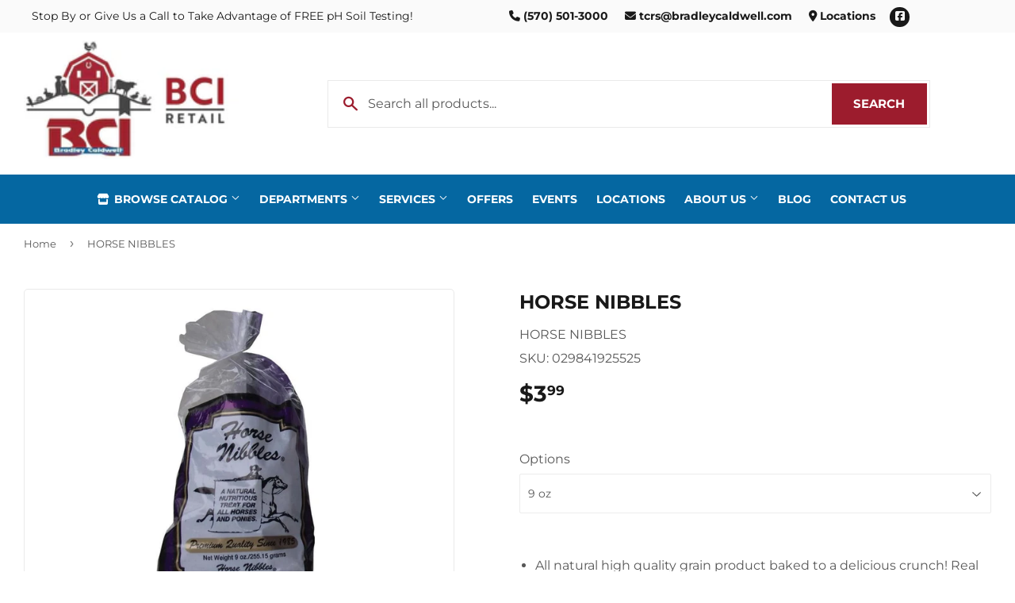

--- FILE ---
content_type: text/html; charset=utf-8
request_url: https://bciretail.com//variants/50359440605469/?section_id=store-availability
body_size: -312
content:
<div id="shopify-section-store-availability" class="shopify-section"><div class="store-availability-container">
</div>